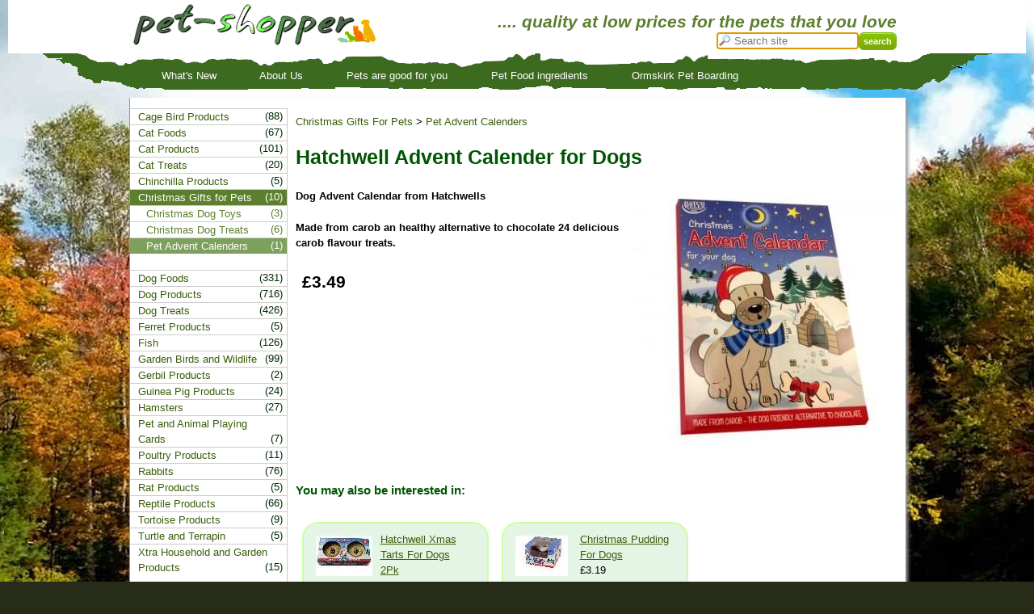

--- FILE ---
content_type: text/html; charset=utf-8
request_url: https://www.pet-shopper.co.uk/product/hatchwell-advent-calender-for-dogs
body_size: 7499
content:
<!DOCTYPE html>
<html xmlns="http://www.w3.org/1999/xhtml" lang="en">
<head>
	<title>Hatchwell Advent Calender for Dogs - from Pet Shopper</title>
	<meta name="description" content="Hatchwell Advent Calender for Dogs - __Dog Advent Calendar from Hatchwells__  __Made from carob an healthy alternative to chocolate 24 delicious carob flavour treats." />
	<link rel="canonical" href="https://www.pet-shopper.co.uk/product/hatchwell-advent-calender-for-dogs" />
	<link rel="stylesheet" href="/css/grid.css" type="text/css" />
	<link rel="stylesheet" href="/css/text.css" type="text/css" />
	<link rel="stylesheet" href="/css/ecom19.css" type="text/css" />
	<link rel="icon" href="/favicon.ico" type="image/x-icon">
	<link rel="shortcut icon" href="/favicon.ico" type="image/x-icon"> 
	
	<script src="/Scripts/ecom-vanilla.js" type="text/javascript"></script>
</head>
<body> 
	<div id="page">
		<div class="container_24 header">
			<a href="/"><img id="logo" src="https://petshopperstorage.blob.core.windows.net/images/animalantics/logo2.png" alt="Online Pet Shop" title="Online Pet Shop" /></a>
			<h3 id="tagline">.... quality at low prices for the pets that you love</h3>
<form id="searchform" action="/products/search"><input id="query" name="query" placeholder="Search site"/><input type="submit" class="submit" value="search" /></form>
		</div>
	</div>
	<div id="menu" >
		<div class="container_24">
			<ul>
				<li><a href="/products/new">What's New</a></li>
				<li><a href="/static/aboutus">About Us</a></li>
				<li><a href="/static/pets-are-good-for-your-health">Pets are good for you</a></li>
				<li><a href="/static/pet-food-ingredients">Pet Food ingredients</a></li>
				<li><a href="/static/ormskirk-pet-boarding">Ormskirk Pet Boarding</a></li>
			<li class="like">
			<iframe src="https://www.facebook.com/plugins/like.php?href=https://www.pet-shopper.co.uk/product/hatchwell-advent-calender-for-dogs&amp;send=false&amp;layout=standard&amp;width=260&amp;show_faces=false&amp;action=like&amp;colorscheme=light&amp;font&amp;height=35" scrolling="no" frameborder="0" style="border:none; overflow:hidden; width:50px; height:35px;" allowTransparency="true"></iframe> 
			</li>
			</ul>
		</div>
	</div>
	
	<div id="container" class="container_24">
		<div class="grid_24" style="position:relative">
		<div class="grid_14"></div>
		</div>
		
		<div class="grid_19 push_5">
		
		
		

		
<div id="breadcrumbs">
<a href="/products/christmas-gifts-for-pets">Christmas Gifts For Pets</a>
 &gt; <a href="/products/christmas-gifts-for-pets/pet-advent-calenders">Pet Advent Calenders</a>
</div>
<div class="clear"></div>
<h1>Hatchwell Advent Calender for Dogs</h1>
<div class="product">

<img src="https://petshopperstorage.blob.core.windows.net/images/animalantics/20170703013800hatchwells-dog-advent-calendar.jpg" /> 
</div>
<p><strong>Dog Advent Calendar from Hatchwells</strong></p>

<p><strong>Made from carob an healthy alternative to chocolate 24 delicious carob flavour treats.</strong></p>

<span class="price grid_3">£3.49</span>
<div class="clear"></div>
<h6>You may also be interested in:</h6>
<div class="productborder">

	<div class="grid_2 productbox">
		<a href="/product/hatchwell-xmas-tarts-for-dogs-2pk"><img src="https://petshopperstorage.blob.core.windows.net/images/animalantics/thumbs/20170703010342hatchwell_christmas_tarts.jpg"/></a>
	</div>
	<div class="grid_3">
		<a href="/product/hatchwell-xmas-tarts-for-dogs-2pk">Hatchwell Xmas Tarts For Dogs 2Pk</a>
		<div>£3.19</div>
		<div class="clear"></div>
		
	</div>
	<div class="clear"></div>
</div>
<div class="productborder">

	<div class="grid_2 productbox">
		<a href="/product/christmas-pudding-for-dogs"><img src="https://petshopperstorage.blob.core.windows.net/images/animalantics/thumbs/20170703011122hatchwells-christmas-pudding.jpg"/></a>
	</div>
	<div class="grid_3">
		<a href="/product/christmas-pudding-for-dogs">Christmas Pudding For Dogs </a>
		<div>£3.19</div>
		<div class="clear"></div>
		
	</div>
	<div class="clear"></div>
</div>

			<div class="grid_19">
				<p><strong>FREE DELIVERY ON ALL ORDERS OVER £50.00 TO UK MAINLAND</strong></p>
				<p><a href="/static/postage">How we calculate postage.</a>
				
				
				<address>
				Email: <a href="mailto:sales@pet-shopper.co.uk">sales@pet-shopper.co.uk</a><br />
				pet-shopper.co.uk<br />
				32 Burscough St<br />
				Ormskirk<br />
				Lancs.<br />
				L39 2ES<br />
				UK<br />
				</address>
				<a href="https://www.facebook.com/AnimalAnticsPetShopper"><img src="https://petshopperstorage.blob.core.windows.net/images/facebook-logo.png" /></a>
				<p><strong>UK ORMSKIRK CUSTOMERS</strong>
				Free delivery from <a href="https://www.pet-shopper.co.uk">Pet Shopper</a> to Ormskirk area within a 5 mile radius of Ormskirk town centre. Order through "contact us" option or by phone 01695 579827
				</p>
				
			</div>
		</div>
		<div class="grid_5 pull_19"> 



<div id="nav" style="position:relative">


<ul class="nav">
		<li ><a href="/products/cage-bird-products">Cage Bird Products</a><span>(88)</span></li>
		<li ><a href="/products/cat-foods">Cat Foods</a><span>(67)</span></li>
		<li ><a href="/products/cat-products">Cat Products</a><span>(101)</span></li>
		<li ><a href="/products/cat-treats">Cat Treats</a><span>(20)</span></li>
		<li ><a href="/products/chinchilla-products">Chinchilla Products</a><span>(5)</span></li>
		<li  class="selected"><a href="/products/christmas-gifts-for-pets">Christmas Gifts for Pets</a><span>(10)</span>			<ul>
				<li ><a href="/products/christmas-gifts-for-pets/christmas-dog-toys">Christmas Dog Toys</a><span>(3)</span></li>
				<li ><a href="/products/christmas-gifts-for-pets/christmas-dog-treats">Christmas Dog Treats</a><span>(6)</span></li>
				<li  class="selected"><a href="/products/christmas-gifts-for-pets/pet-advent-calenders">Pet Advent Calenders</a><span>(1)</span></li>
			</ul>
</li>
		<li ><a href="/products/dog-foods">Dog Foods</a><span>(331)</span></li>
		<li ><a href="/products/dog-products">Dog Products</a><span>(716)</span></li>
		<li ><a href="/products/dog-treats">Dog Treats</a><span>(426)</span></li>
		<li ><a href="/products/ferret-products">Ferret Products</a><span>(5)</span></li>
		<li ><a href="/products/fish">Fish</a><span>(126)</span></li>
		<li ><a href="/products/garden-birds-and-wildlife">Garden Birds and Wildlife</a><span>(99)</span></li>
		<li ><a href="/products/gerbil-products">Gerbil Products</a><span>(2)</span></li>
		<li ><a href="/products/guinea-pig-products">Guinea Pig Products</a><span>(24)</span></li>
		<li ><a href="/products/hamsters">Hamsters</a><span>(27)</span></li>
		<li ><a href="/products/pet-and-animal-playing-cards">Pet and Animal Playing Cards</a><span>(7)</span></li>
		<li ><a href="/products/poultry-products">Poultry Products</a><span>(11)</span></li>
		<li ><a href="/products/rabbits">Rabbits</a><span>(76)</span></li>
		<li ><a href="/products/rat-products">Rat Products</a><span>(5)</span></li>
		<li ><a href="/products/reptile-products">Reptile Products</a><span>(66)</span></li>
		<li ><a href="/products/tortoise-products">Tortoise Products</a><span>(9)</span></li>
		<li ><a href="/products/turtle-and-terrapin">Turtle and Terrapin</a><span>(5)</span></li>
		<li ><a href="/products/xtra-household-and-garden-products">Xtra Household and Garden Products</a><span>(15)</span></li>
</ul>
</div>

		</div>
		<div class="grid_24">
		<a href="/static/privacy">Privacy Policy</a> - 
		<a href="/static/store-locator">Store Locator</a> -
		<a href="/static/return-policy">Return Policy</a> -


		<a href="/static/links">Links</a> -
			<a href="/Admin/Login/Index?returnurl=https://www.pet-shopper.co.uk/product/hatchwell-advent-calender-for-dogs">Login</a>

		</div>
		

	</div>
</body>
</html> 
